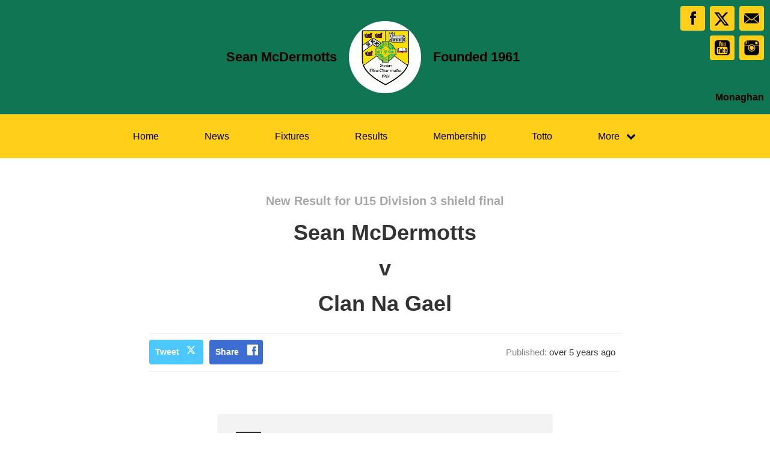

--- FILE ---
content_type: image/svg+xml
request_url: https://www.seanmcdermotts.net/assets/share-twitter-icon-c1608b93da06ee8ca46af279a26ff39f1f0324e4eee2416fcc76b444c3ab0be3.svg
body_size: -435
content:
<svg xmlns="http://www.w3.org/2000/svg" width="31" height="23" viewBox="0 0 512 512">
  <defs>
    <style>
      .cls-1 {
        fill: #fff;
        stroke: #fff;
        stroke-width: 0;
        fill-rule: evenodd;
      }
    </style>
  </defs>
  <path id="twitter-icon" class="cls-1" d="M389.2 48h70.6L305.6 224.2 487 464H345L233.7 318.6 106.5 464H35.8L200.7 275.5 26.8 48H172.4L272.9 180.9 389.2 48zM364.4 421.8h39.1L151.1 88h-42L364.4 421.8z"/>
</svg>


--- FILE ---
content_type: image/svg+xml
request_url: https://www.seanmcdermotts.net/assets/share-facebook-icon-d6e9d636099aacbbc32e0e8ed6364dceddecd7eb145abb4cec8817a3b62a3f36.svg
body_size: -528
content:
<svg xmlns="http://www.w3.org/2000/svg" width="21" height="21" viewBox="0 0 21 21">
  <defs>
    <style>
      .cls-1 {
        fill: #fff;
        fill-rule: evenodd;
      }
    </style>
  </defs>
  <path class="cls-1" d="M422.5,121h-5.053v-7.88H419.9s0.231-1.514.342-3.169H417.46v-2.158a0.887,0.887,0,0,1,.794-0.757h2V103.75h-2.713c-3.844,0-3.754,3.16-3.754,3.631v2.582H412v3.157h1.783V121H404.5a1.5,1.5,0,0,1-1.5-1.5v-18a1.5,1.5,0,0,1,1.5-1.5h18a1.5,1.5,0,0,1,1.5,1.5v18A1.5,1.5,0,0,1,422.5,121Z" transform="translate(-403 -100)"/>
</svg>
